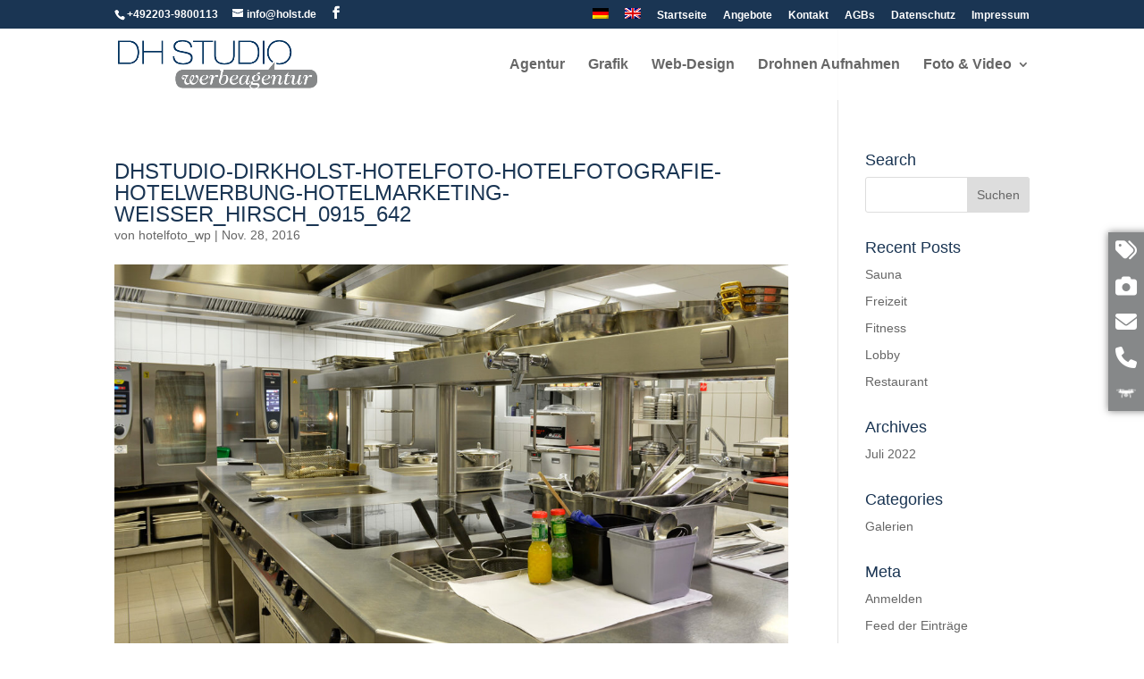

--- FILE ---
content_type: text/css
request_url: https://hotelfoto.de/wp-content/plugins/side-menu-pro/public/assets/css/style.min.css?ver=8.5.2
body_size: 1463
content:
.side-menu,.side-menu *{border:0;line-height:1;list-style:none;margin:0;outline:none;padding:0;text-decoration:none}.side-menu{--sm-z-index:9999;--sm-offset:0px;--sm-color:#fff;--sm-icon-color:#fff;--sm-extra-text-color:#fff;--sm-background:#128be0;--sm-hover-background:#128be0;--sm-item-height:40px;--sm-icon-width:40px;--sm-icon-size:24px;--sm-label-size:16px;--sm-label-font:inherit;--sm-label-font-style:normal;--sm-label-font-weight:normal;--sm-border-width:0px;--sm-border-color:rgba(0,0,0,.75);--sm-radius-top:0px;--sm-radius-bottom:0px;--sm-button-space:2px;--sm-extra-text-width:270px;--sm-extra-fontsize:16px;position:fixed;z-index:var(--sm-z-index)}@media print{.side-menu{display:none}}.side-menu.is-hidden.is-left{left:calc((var(--sm-icon-width) + 10px)*-1)}.side-menu.is-hidden.is-right{right:calc((var(--sm-icon-width) + 10px)*-1)}.side-menu .sm-list{display:flex;flex-direction:column;gap:var(--sm-button-space)}.side-menu .sm-item{position:relative;transition:transform .4s,opacity .4s linear}.side-menu .sm-item:has(>.sm-link:focus)>.sm-link,.side-menu .sm-item:hover>.sm-link{background-color:var(--sm-hover-background)}.side-menu .sm-link{align-items:center;background-color:var(--sm-background);color:var(--sm-color);cursor:pointer;display:flex;height:var(--sm-item-height);transition:background-color .2s linear}.side-menu .sm-icon{align-items:center;color:var(--sm-icon-color);display:flex;font-size:var(--sm-icon-size);justify-content:center;width:var(--sm-icon-width)}.side-menu .sm-icon img{width:var(--sm-icon-size)}.side-menu .sm-icon.sm-img-full img{width:var(--sm-icon-width)}.side-menu .sm-icon.is-hidden{display:none}.side-menu .sm-label{font-family:var(--sm-label-font);font-size:var(--sm-label-size);font-style:var(--sm-label-font-style);font-weight:var(--sm-label-font-weight);padding:0 10px}.side-menu .sm-input{background-color:#fff;box-sizing:border-box;height:calc(var(--sm-item-height) - 2px);padding-left:5px;padding-right:5px}.side-menu .sm-input::-webkit-search-cancel-button,.side-menu .sm-input::-webkit-search-decoration,.side-menu .sm-input::-webkit-search-results-button,.side-menu .sm-input::-webkit-search-results-decoration{display:none}.side-menu.sm-connected .sm-list{border-color:var(--sm-border-color);border-style:solid;border-width:var(--sm-border-width) var(--sm-border-width) var(--sm-border-width) 0}.side-menu.sm-connected.has-shadow .sm-list{box-shadow:0 0 8px rgba(0,0,0,.5)}.side-menu:not(.sm-connected) .sm-list .sm-item .sm-link{border-color:var(--sm-border-color);border-style:solid;border-width:var(--sm-border-width) var(--sm-border-width) var(--sm-border-width) 0}.side-menu:not(.sm-connected).has-shadow .sm-list .sm-item .sm-link{box-shadow:0 0 8px rgba(0,0,0,.5)}.side-menu.is-left{left:0;transform:translateX(-100%) translateX(var(--sm-icon-width));transition:left .4s ease-in-out}.side-menu.is-left.-top{margin-top:var(--sm-offset);top:0}.side-menu.is-left.-center{margin-top:var(--sm-offset);top:50%;transform:translateY(-50%) translateX(-100%) translateX(var(--sm-icon-width))}.side-menu.is-left.-bottom{bottom:0;margin-bottom:var(--sm-offset)}.side-menu.is-left:not(.sm-connected) .sm-item{align-self:end}.side-menu.is-left:not(.sm-connected) .sm-item .sm-link{border-bottom-right-radius:var(--sm-radius-bottom);border-top-right-radius:var(--sm-radius-top);flex-direction:row-reverse}.side-menu.is-left:not(.sm-connected) .sm-item.sm-open,.side-menu.is-left:not(.sm-connected) .sm-item:has(.sm-link:focus),.side-menu.is-left:not(.sm-connected) .sm-item:hover{transform:translateX(100%) translateX(calc(var(--sm-icon-width)*-1))}.side-menu.is-left:not(.sm-connected) .sm-item.sm-open .sm-icon.is-hidden,.side-menu.is-left:not(.sm-connected) .sm-item:has(.sm-link:focus) .sm-icon.is-hidden,.side-menu.is-left:not(.sm-connected) .sm-item:hover .sm-icon.is-hidden{display:block}.side-menu.is-left:not(.sm-connected) .sm-item.sm-open .sm-icon.is-visible,.side-menu.is-left:not(.sm-connected) .sm-item:has(.sm-link:focus) .sm-icon.is-visible,.side-menu.is-left:not(.sm-connected) .sm-item:hover .sm-icon.is-visible{display:none}.side-menu.is-left.sm-connected{transition:transform .4s linear}.side-menu.is-left.sm-connected>.sm-list{border-bottom-right-radius:var(--sm-radius-bottom)}.side-menu.is-left.sm-connected>.sm-list,.side-menu.is-left.sm-connected>.sm-list>.sm-item:first-child .sm-link{border-top-right-radius:var(--sm-radius-top)}.side-menu.is-left.sm-connected>.sm-list>.sm-item:last-child .sm-link{border-bottom-right-radius:var(--sm-radius-bottom)}.side-menu.is-left.sm-connected>.sm-list>.sm-item>.sm-link{flex-direction:row-reverse}.side-menu.is-left.sm-connected.sm-open,.side-menu.is-left.sm-connected:has(.sm-link:focus),.side-menu.is-left.sm-connected:hover{transform:translateY(-50%) translateX(0)}.side-menu.is-left.sm-connected.sm-open .sm-icon.is-hidden,.side-menu.is-left.sm-connected:has(.sm-link:focus) .sm-icon.is-hidden,.side-menu.is-left.sm-connected:hover .sm-icon.is-hidden{display:block}.side-menu.is-left.sm-connected.sm-open .sm-icon.is-visible,.side-menu.is-left.sm-connected:has(.sm-link:focus) .sm-icon.is-visible,.side-menu.is-left.sm-connected:hover .sm-icon.is-visible{display:none}.side-menu.is-right{margin-top:var(--sm-offset);right:0;transform:translateX(100%) translateX(calc(var(--sm-icon-width)*-1));transition:right .4s ease-in-out}.side-menu.is-right.-top{top:0}.side-menu.is-right.-center{margin-top:var(--sm-offset);top:50%;transform:translateY(-50%) translateX(100%) translateX(calc(var(--sm-icon-width)*-1))}.side-menu.is-right.-bottom{bottom:0;margin-bottom:var(--sm-offset)}.side-menu.is-right:not(.sm-connected) .sm-item{align-self:start}.side-menu.is-right:not(.sm-connected) .sm-item .sm-link{border-bottom-left-radius:var(--sm-radius-bottom);border-top-left-radius:var(--sm-radius-top);border-width:var(--sm-border-width) 0 var(--sm-border-width) var(--sm-border-width)}.side-menu.is-right:not(.sm-connected) .sm-item.sm-open,.side-menu.is-right:not(.sm-connected) .sm-item:has(.sm-link:focus),.side-menu.is-right:not(.sm-connected) .sm-item:hover{transform:translateX(-100%) translateX(calc(var(--sm-icon-width)))}.side-menu.is-right.sm-connected{transition:transform .4s linear}.side-menu.is-right.sm-connected>.sm-list{border-bottom-left-radius:var(--sm-radius-bottom);border-width:var(--sm-border-width) 0 var(--sm-border-width) var(--sm-border-width)}.side-menu.is-right.sm-connected>.sm-list,.side-menu.is-right.sm-connected>.sm-list>.sm-item:first-child .sm-link{border-top-left-radius:var(--sm-radius-top)}.side-menu.is-right.sm-connected>.sm-list>.sm-item:last-child .sm-link{border-bottom-left-radius:var(--sm-radius-bottom)}.side-menu.is-right.sm-connected.sm-open,.side-menu.is-right.sm-connected:has(.sm-link:focus),.side-menu.is-right.sm-connected:hover{transform:translateY(-50%) translateX(0)}.sm-item.has-text:focus,.sm-item.has-text:hover{z-index:9}.sm-extra-text *{color:var(--sm-color)}.sm-extra-text{background-color:var(--sm-hover-background);box-sizing:border-box;font-size:var(--sm-extra-fontsize);opacity:0;padding:15px;position:absolute;top:var(--sm-item-height);transition:opacity .4s,visibility .4s linear;visibility:hidden;width:var(--sm-extra-text-width)}.sm-extra-text p+p{margin-top:15px}.sm-extra-text ul{list-style:disc;margin:15px 0 15px 15px;padding-left:10px}.sm-extra-text ul li{list-style:disc}.sm-extra-text a{color:inherit;text-decoration:underline}.sm-extra-text+.sm-link{width:var(--sm-extra-text-width)}.sm-item.sm-open,.sm-item:focus,.sm-item:has(.sm-link:focus),.sm-item:hover{z-index:11}.sm-item.sm-open .sm-extra-text,.sm-item:focus .sm-extra-text,.sm-item:has(.sm-link:focus) .sm-extra-text,.sm-item:hover .sm-extra-text{opacity:1;visibility:visible}.side-menu .sm-has-submenu{position:relative}.side-menu .sm-has-submenu.sm-open,.side-menu .sm-has-submenu:has(.sm-link:focus),.side-menu .sm-has-submenu:hover{z-index:9}.side-menu .sm-has-submenu.sm-open .sm-sub-menu,.side-menu .sm-has-submenu:has(.sm-link:focus) .sm-sub-menu,.side-menu .sm-has-submenu:hover .sm-sub-menu{opacity:1;visibility:visible}.side-menu.has-shadow .sm-has-submenu .sm-sub-link{box-shadow:0 0 8px rgba(0,0,0,.5)}.side-menu:not(.sm-connected) .sm-sub-menu{padding-top:var(--sm-button-space)}.side-menu.sm-connected .sm-sub-menu{top:0}.side-menu .sm-sub-menu{display:flex;flex-direction:column;gap:var(--sm-button-space);opacity:0;position:absolute;transition:visibility .3s,opacity .3s linear;visibility:hidden;width:-moz-max-content;width:max-content}.side-menu .sm-sub-menu .sm-item,.side-menu .sm-sub-menu .sm-item:focus,.side-menu .sm-sub-menu .sm-item:hover{transform:none!important}.side-menu.is-left .sm-sub-label{left:-999999px}.side-menu.is-left .sm-sub-link:focus .sm-sub-label,.side-menu.is-left .sm-sub-link:hover .sm-sub-label{left:var(--sm-icon-width)}.side-menu.is-left:not(.sm-connected) .sm-sub-menu{right:0}.side-menu.is-left.sm-connected .sm-sub-menu{left:calc(100% + var(--sm-border-width));padding-left:var(--sm-button-space)}.side-menu.is-right .sm-sub-label{right:-999999px}.side-menu.is-right .sm-sub-link:focus .sm-sub-label,.side-menu.is-right .sm-sub-link:hover .sm-sub-label{right:var(--sm-icon-width)}.side-menu.is-right:not(.sm-connected) .sm-sub-menu{left:0}.side-menu.is-right.sm-connected .sm-sub-menu{padding-right:var(--sm-button-space);right:calc(100% + var(--sm-border-width))}